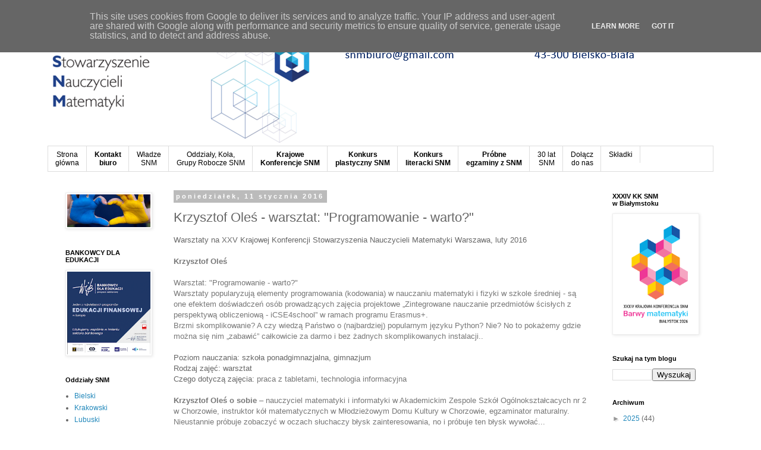

--- FILE ---
content_type: text/html; charset=UTF-8
request_url: http://www.snm.edu.pl/b/stats?style=BLACK_TRANSPARENT&timeRange=ALL_TIME&token=APq4FmAj2vo-W1W8d1MoYACzbh-2GAFkwzgM0pSRccVmTh1qvrix8oFrMBQmV6Pdpt4mYoUYEofJtorHD3RDrQtshnU4oRmzUQ
body_size: 264
content:
{"total":2711988,"sparklineOptions":{"backgroundColor":{"fillOpacity":0.1,"fill":"#000000"},"series":[{"areaOpacity":0.3,"color":"#202020"}]},"sparklineData":[[0,100],[1,50],[2,41],[3,45],[4,33],[5,37],[6,15],[7,29],[8,20],[9,38],[10,24],[11,35],[12,31],[13,24],[14,22],[15,34],[16,25],[17,26],[18,50],[19,31],[20,14],[21,15],[22,19],[23,20],[24,17],[25,20],[26,31],[27,8],[28,10],[29,9]],"nextTickMs":90000}